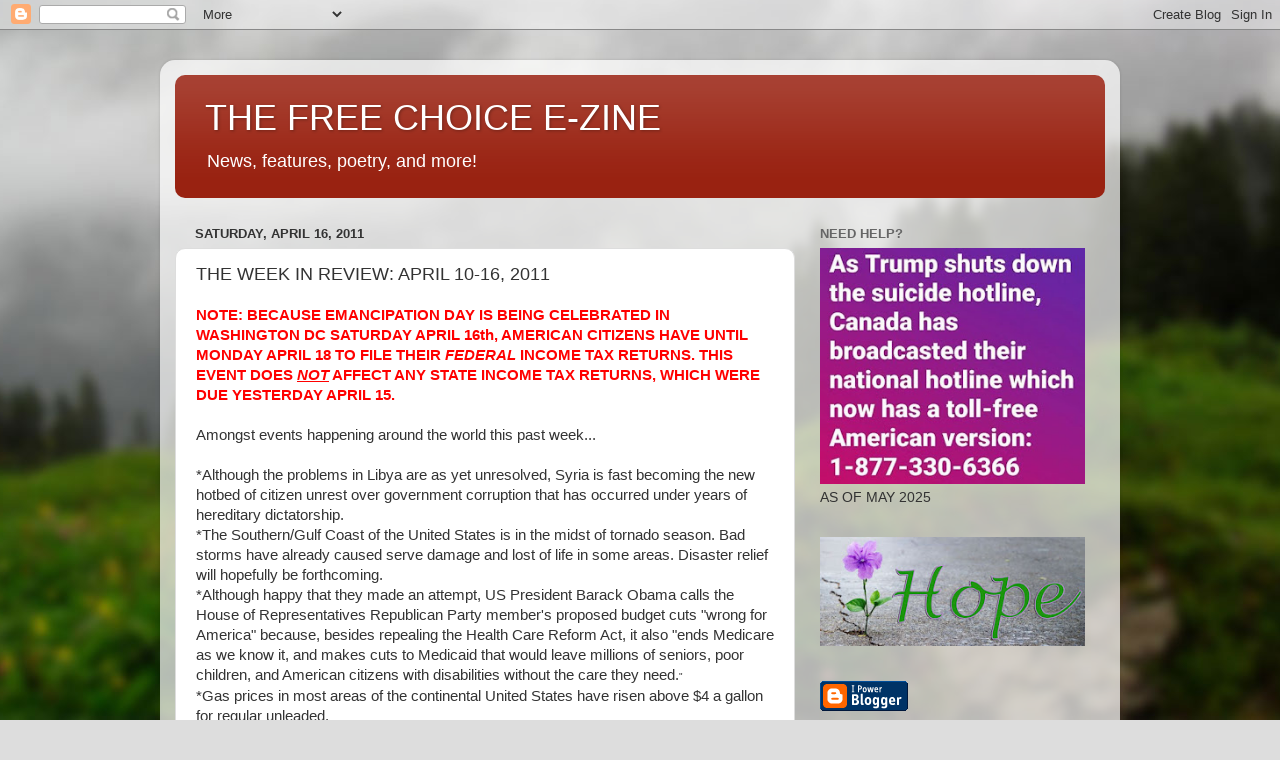

--- FILE ---
content_type: text/html; charset=UTF-8
request_url: http://www.thefreechoice.info/b/stats?style=BLACK_TRANSPARENT&timeRange=ALL_TIME&token=APq4FmAOevChfU_xrBeJsU3JUe2Fy6-4nKdkpjnoiWilMWebiM2log0Duq6q9JCoc5qQ4Ecp4bEg4Q2maJH2U3wLcmXl9qT1Sg
body_size: 262
content:
{"total":3266229,"sparklineOptions":{"backgroundColor":{"fillOpacity":0.1,"fill":"#000000"},"series":[{"areaOpacity":0.3,"color":"#202020"}]},"sparklineData":[[0,18],[1,19],[2,26],[3,21],[4,27],[5,32],[6,44],[7,53],[8,52],[9,49],[10,26],[11,54],[12,54],[13,29],[14,16],[15,19],[16,22],[17,19],[18,21],[19,91],[20,30],[21,22],[22,26],[23,95],[24,100],[25,52],[26,46],[27,21],[28,41],[29,2]],"nextTickMs":69230}